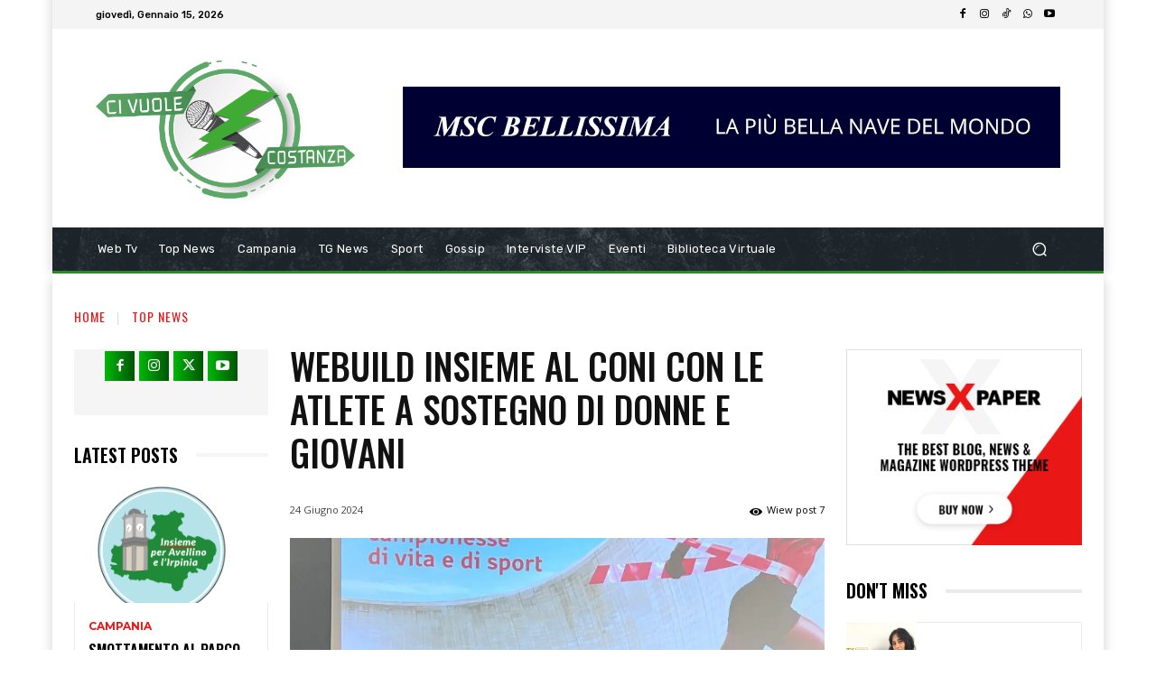

--- FILE ---
content_type: text/html; charset=UTF-8
request_url: https://www.civuolecostanza.it/wp-admin/admin-ajax.php?td_theme_name=Newspaper&v=12.7.1
body_size: -221
content:
{"10182":7}